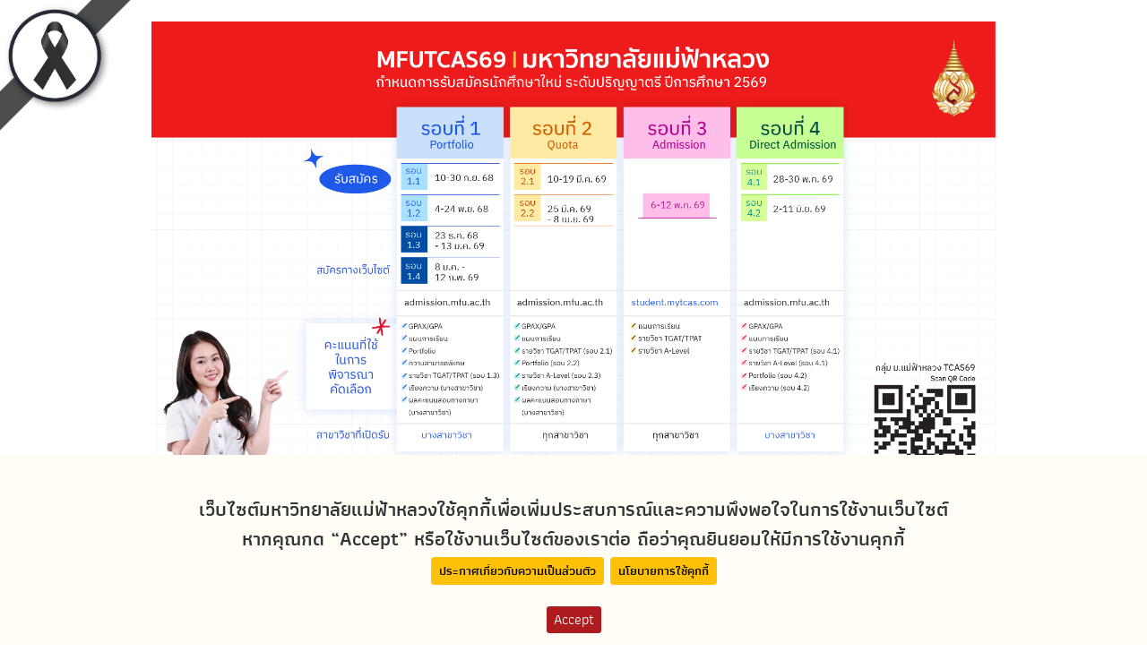

--- FILE ---
content_type: text/html; charset=utf-8
request_url: https://www.mfu.ac.th/mfu-landing-page.html
body_size: 5464
content:
<!DOCTYPE html>
<html dir="ltr" lang="th-th" class="no-js">
<head>

<meta charset="utf-8">
<!-- 
	do website by typo3inspire.com

	This website is powered by TYPO3 - inspiring people to share!
	TYPO3 is a free open source Content Management Framework initially created by Kasper Skaarhoj and licensed under GNU/GPL.
	TYPO3 is copyright 1998-2026 of Kasper Skaarhoj. Extensions are copyright of their respective owners.
	Information and contribution at https://typo3.org/
-->

<base href="/">


<meta name="generator" content="TYPO3 CMS" />
<meta name="keywords" content="MFU, มหาวิทยาลัยแม่ฟ้าหลวง, Mae Fah Luang University, มฟล." />
<meta name="description" content="มหาวิทยาลัยแม่ฟ้าหลวงยึดมั่นสืบสานพระราชปณิธานของสมเด็จพระศรีนครินทราบรมราชชนนีในการ ปลูกป่า สร้างคน โดยมุ่ง 
 สร้างคน สร้างความรู้ สร้างคุณภาพ สร้างคุณธรรม และอนุรักษ์ธรรมชาติ โดยมุ่งหวังให้มหาวิทยาลัยแห่งนี้เป็นที่พึ่งทางปัญญาของสังคม สามารถผลิตบัณฑิตที่มีคุณภาพ เพื่อเป็นกำลังสำคัญในการพัฒนาประเทศได้อย่างยั่งยืน" />
<meta name="robots" content="index,follow" />
<meta name="author" content="Mae Fah Luang University" />
<meta name="revisit-after" content="7 days" />
<meta name="og:description" content="มหาวิทยาลัยแม่ฟ้าหลวงยึดมั่นสืบสานพระราชปณิธานของสมเด็จพระศรีนครินทราบรมราชชนนีในการ ปลูกป่า สร้างคน โดยมุ่ง 
 สร้างคน สร้างความรู้ สร้างคุณภาพ สร้างคุณธรรม และอนุรักษ์ธรรมชาติ โดยมุ่งหวังให้มหาวิทยาลัยแห่งนี้เป็นที่พึ่งทางปัญญาของสังคม สามารถผลิตบัณฑิตที่มีคุณภาพ เพื่อเป็นกำลังสำคัญในการพัฒนาประเทศได้อย่างยั่งยืน" />
<meta name="og:type" content="website" />
<meta name="og:site_name" content="&amp;#124; มหาวิทยาลัยแม่ฟ้าหลวง Mae Fah Luang University" />
<meta name="og:image" content="fileadmin/MFUTemplateStandard/Assets/images/thumbnail_mfu_website-01.png" />
<meta name="og:url" content="http://10.1.200.26:80/mfu-landing-page.html" />
<meta name="twitter:card" content="summary" />
<meta name="twitter:description" content="มหาวิทยาลัยแม่ฟ้าหลวงยึดมั่นสืบสานพระราชปณิธานของสมเด็จพระศรีนครินทราบรมราชชนนีในการ ปลูกป่า สร้างคน โดยมุ่ง 
 สร้างคน สร้างความรู้ สร้างคุณภาพ สร้างคุณธรรม และอนุรักษ์ธรรมชาติ โดยมุ่งหวังให้มหาวิทยาลัยแห่งนี้เป็นที่พึ่งทางปัญญาของสังคม สามารถผลิตบัณฑิตที่มีคุณภาพ เพื่อเป็นกำลังสำคัญในการพัฒนาประเทศได้อย่างยั่งยืน" />
<meta name="twitter:image" content="{$og_image}" />
<meta name="og:title" content="Welcome to MFU" />
<meta name="twitter:title" content="Welcome to MFU" />









<title>Welcome to MFU &#124; มหาวิทยาลัยแม่ฟ้าหลวง Mae Fah Luang University </title><meta http-equiv="X-UA-Compatible" content="IE=edge" />
<meta http-equiv="Content-Type" content="text/html; charset=UTF-8" />
<meta name="viewport" content="width=device-width, initial-scale=1.0" />
<link rel="icon" type="image/x-icon" href="fileadmin/MFUTemplateStandard/Assets/favicon/favicon-32x32.png"/>
<link rel="shortcut" type="image/x-icon" href="fileadmin/MFUTemplateStandard/Assets/favicon/favicon-32x32.png"/>
<link rel="apple-touch-icon" sizes="57x57" href="fileadmin/MFUTemplateStandard/Assets/favicon/apple-icon-57x57.png">
<link rel="apple-touch-icon" sizes="60x60" href="fileadmin/MFUTemplateStandard/Assets/favicon/apple-icon-60x60.png">
<link rel="apple-touch-icon" sizes="72x72" href="fileadmin/MFUTemplateStandard/Assets/favicon/apple-icon-72x72.png">
<link rel="apple-touch-icon" sizes="76x76" href="fileadmin/MFUTemplateStandard/Assets/favicon/apple-icon-76x76.png">
<link rel="apple-touch-icon" sizes="114x114" href="fileadmin/MFUTemplateStandard/Assets/favicon/apple-icon-114x114.png">
<link rel="apple-touch-icon" sizes="120x120" href="fileadmin/MFUTemplateStandard/Assets/favicon/apple-icon-120x120.png">
<link rel="apple-touch-icon" sizes="144x144" href="fileadmin/MFUTemplateStandard/Assets/favicon/apple-icon-144x144.png">
<link rel="apple-touch-icon" sizes="152x152" href="fileadmin/MFUTemplateStandard/Assets/favicon/apple-icon-152x152.png">
<link rel="apple-touch-icon" sizes="180x180" href="fileadmin/MFUTemplateStandard/Assets/favicon/apple-icon-180x180.png">
<link rel="icon" type="image/png" sizes="192x192"  href="fileadmin/MFUTemplateStandard/Assets/favicon/android-icon-192x192.png">
<link rel="icon" type="image/png" sizes="32x32" href="fileadmin/MFUTemplateStandard/Assets/favicon/favicon-32x32.png">
<link rel="icon" type="image/png" sizes="96x96" href="fileadmin/MFUTemplateStandard/Assets/favicon/favicon-96x96.png">
<link rel="icon" type="image/png" sizes="16x16" href="fileadmin/MFUTemplateStandard/Assets/favicon/favicon-16x16.png">
<link rel="manifest" href="fileadmin/MFUTemplateStandard/Assets/favicon/manifest.json">
<meta name="msapplication-TileColor" content="#ffffff">
<meta name="msapplication-TileImage" content="fileadmin/MFUTemplateStandard/Assets/favicon/ms-icon-144x144.png">
<meta name="theme-color" content="#ffffff"><link rel="stylesheet" type="text/css" href="fileadmin/MFUTemplateStandard/Compatible/Fonts/Prompt/fonts-prompt.css" media="all">
<link rel="stylesheet" type="text/css" href="fileadmin/MFUTemplateStandard/Compatible/Fonts/Pridi/fonts-pridi.css" media="all">
<link rel="stylesheet" type="text/css" href="fileadmin/MFUTemplateStandard/Compatible/Fonts/Athiti/fonts-athiti.css" media="all">
<link rel="stylesheet" type="text/css" href="fileadmin/MFUTemplateStandard/Compatible/Fonts/Maitree/fonts-maitree.css" media="all">
<link rel="stylesheet" type="text/css" href="fileadmin/MFUTemplateStandard/Compatible/Fonts/Kanit/fonts-kanit.css" media="all">
<link rel="stylesheet" type="text/css" href="fileadmin/MFUTemplateStandard/Compatible/Vendor/fontawesome651/css/all.min.css" media="all">
<link rel="stylesheet" type="text/css" href="fileadmin/MFUTemplateStandard/Assets/libs/css/bootstrap.min.css" media="all">
<link rel="stylesheet" type="text/css" href="fileadmin/MFUTemplateStandard/Assets/libs/slick-accessible/slick.min.css" media="all">
<link rel="stylesheet" type="text/css" href="fileadmin/MFUTemplateStandard/Assets/css/theme.css" media="all">
<link rel="stylesheet" type="text/css" href="fileadmin/MFUTemplateStandard/Assets/css/v11-custom.css" media="all"><link rel="stylesheet" type="text/css" href="fileadmin/MFUTemplateStandard/Assets/css/microsite/style.css" media="all"><meta property="og:image" content="https://mfu.ac.th/fileadmin/MFUTemplateStandard/Assets/images/logo/THE_world_university_rankings_2025-1140x400-02.png" />
<meta property="og:image:width" content="1200" />
<meta property="og:image:height" content="630" />
<meta property="og:image:type" content="image/jpeg" /><meta name="google-site-verification" content="VNNw3TDaIESBzo1szCfnP2tJZw5pzUS1kNjQbSHQ1jY" />
</head>
<body id="pageid-505" class="page-news-template">
<div class="overlay-load"></div>
<div class="container-fluid">
	<div class="row">
		<div class="col-12">
				
    

            <div id="c36116" class="frame frame-default frame-type-html frame-layout-0">
                
                
                    



                
                
                

    <div class="row">
<div class="col-md-12 col-lg-12 d-sm-none d-md-block d-lg-block d-xs-none d-none">
<br><center>
<a href="https://admission.mfu.ac.th/bachelor-degree/bachelor-home.html" target="_blank" title="The Information for New Students 2025">
<img src="https://mfu.ac.th/fileadmin/landing/tcas69/MFUTCAS69-calendar681203-01.png" width="75%" style="box-shadow: rgba(0, 0, 0, 0.45) 0px 25px 20px -20px;" alt="ปฏิทินการรับนักศึกษาใหม่ ปีการศึกษา 2569 ระดับปริญญาตรี" title="ปฏิทินการรับนักศึกษาใหม่ ปีการศึกษา 2569 ระดับปริญญาตรี">
</a>
</center>

<br><br>
</div><!-- col-md-12 -->
</div><!--row-->
              
<div class="row">
<div class="col d-lg-none d-md-none">
<div style="text-align:center">
<a href="https://admission.mfu.ac.th/bachelor-degree/bachelor-home.html" target="_blank" title="The Information for New Students 2025">
<img src="https://mfu.ac.th/fileadmin/landing/tcas69/MFUTCAS69-calendar681203-02.png" width="100%" style="box-shadow: rgba(0, 0, 0, 0.45) 0px 25px 20px -20px;" alt="ปฏิทินการรับนักศึกษาใหม่ ปีการศึกษา 2569 ระดับปริญญาตรี" title="ปฏิทินการรับนักศึกษาใหม่ ปีการศึกษา 2569 ระดับปริญญาตรี">
</a>
<p> </p>
</div>

</div>
</div>


                
                    



                
                
                    



                
            </div>

        


    

            <div id="c41745" class="frame frame-default frame-type-ce_columns3 frame-layout-0">
                
                
                    



                
                
                    

    



                
                
    




<div class="row">
    









<div class="ce-col col-md-2 col-12">
    
        
    

            <div id="c41746" class="frame frame-default frame-type-text frame-layout-0">
                
                
                    



                
                
                    

    



                
                

    


                
                    



                
                
                    



                
            </div>

        


    
</div>


    
    
    
</div>



                
                    



                
                
                    



                
            </div>

        


    

            <div id="c43127" class="frame frame-default frame-type-ce_container frame-layout-0">
                
                
                    



                
                
                    

    



                
                
    
            
    
    
    <div class="ce-container container" >
        
            
    

            <div id="c42229" class="frame frame-21 frame-type-menu_subpages frame-layout-0 frame-space-after-extra-large">
                
                
                    



                
                
                    



                
                

    
        <ul>
            
                <li>
                    <a href="https://mfu.ac.th/home.html" target="_self" title="เข้าสู่เว็บไซต์ (TH)">
                        <span>เข้าสู่เว็บไซต์ (TH)</span>
                    </a>
                </li>
            
                <li>
                    <a href="https://en.mfu.ac.th/" target="_blank" title="Enter Site (EN)">
                        <span>Enter Site (EN)</span>
                    </a>
                </li>
            
                <li>
                    <a href="https://mfu-thailand.cn/" target="_blank" title="官网">
                        <span>官网</span>
                    </a>
                </li>
            
                <li>
                    <a href="https://programme.mfu.ac.th/" target="_blank" title="หลักสูตรที่เปิดสอน">
                        <span>หลักสูตรที่เปิดสอน</span>
                    </a>
                </li>
            
                <li>
                    <a href="https://admission.mfu.ac.th/" target="_blank" title="ผู้สนใจเข้าศึกษา">
                        <span>ผู้สนใจเข้าศึกษา</span>
                    </a>
                </li>
            
                <li>
                    <a href="https://admission.mfu.ac.th/bachelor-degree/bachelor-home.html" target="_blank" title="TCAS69">
                        <span>TCAS69</span>
                    </a>
                </li>
            
                <li>
                    <a href="https://ccr.mfu.ac.th/#/index" target="_blank" title="ระบบลงทะเบียนบัณฑิต">
                        <span>ระบบลงทะเบียนบัณฑิต</span>
                    </a>
                </li>
            
        </ul>
    


                
                    



                
                
                    



                
            </div>

        


        
    </div>

        

                
                    



                
                
                    



                
            </div>

        


    

            <div id="c23393" class="frame frame-default frame-type-html frame-layout-0">
                
                
                    



                
                
                

    <p> </p>


                
                    



                
                
                    



                
            </div>

        


    

            <div id="c36160" class="frame frame-default frame-type-html frame-layout-0">
                
                
                    



                
                
                

    <style>

/* CSS */
.button-entersite {
    width: 100%;
    font-family: "athiti", sans-serif;
    font-size:1.2rem;
    background-color: #CF2D1E;
    border: 0;
    border-radius: 56px;
    color: #fff;
    cursor: pointer;
    display: inline-block;
    outline: 0;
    padding: 16px 21px;
    position: relative;
    text-align: center;
    text-decoration: none;
    transition: all .3s;
    user-select: none;
    -webkit-user-select: none;
    touch-action: manipulation;
}

.button-entersite:before {
    background-color: initial;
    background-image: linear-gradient(#fff 0, rgba(255, 255, 255, 0) 100%);
    border-radius: 125px;
    content: "";
    height: 50%;
    left: 0%;
    opacity: .5;
    position: absolute;
    top: 0;
    transition: all .3s;
    width: 100%;
}

.button-entersite:hover {
  box-shadow: rgba(255, 255, 255, .2) 0 3px 15px inset, rgba(0, 0, 0, .1) 0 3px 5px, rgba(0, 0, 0, .1) 0 10px 13px;
  transform: scale(1.05);
}

@media (min-width: 768px) {
  .button-entersite{
    padding: 16px 48px;
  }
}
@media (max-width: 768px) {
  .button-entersite{
    font-size:1rem;
  }
}
</style>


                
                    



                
                
                    



                
            </div>

        

 
		</div> 
	</div> 
</div>
<script src="fileadmin/MFUTemplateStandard/Assets/libs/js/jquery-3.7.1.min.js"></script>
<script src="fileadmin/MFUTemplateStandard/Assets/libs/js/bootstrap.min.js"></script>
<script src="fileadmin/MFUTemplateStandard/Assets/libs/js/bs5-lightbox.min.js"></script>
<script src="fileadmin/MFUTemplateStandard/Assets/libs/js/w3.js"></script>
<script>w3.includeHTML();</script>
<script src="fileadmin/MFUTemplateStandard/Assets/libs/js/script.min.js"></script>
<script src="fileadmin/MFUTemplateStandard/Assets/libs/slick-accessible/slick.min.js"></script>
<script src="fileadmin/MFUTemplateStandard/Assets/js/main.js"></script>
<script src="typo3conf/ext/df_tabs/Resources/Public/Scripts/jquery.tabs.js" type="text/javascript"></script><script src="fileadmin/vendor/cookies/libs/jquery.cookie-consent.min.js"></script>
<script>
$.cookieConsent({
	testing: false,
	consentTime: 30,
	message: '<p>&nbsp;</p><h4 style="line-height:1.5;">เว็บไซต์มหาวิทยาลัยแม่ฟ้าหลวงใช้คุกกี้เพื่อเพิ่มประสบการณ์และความพึงพอใจในการใช้งานเว็บไซต์<br/>หากคุณกด “Accept” หรือใช้งานเว็บไซต์ของเราต่อ ถือว่าคุณยินยอมให้มีการใช้งานคุกกี้<br/><a href="https://pdpa.mfu.ac.th/pdpa-6250.html" target="_blank" class="btn btn-warning btn-sm">ประกาศเกี่ยวกับความเป็นส่วนตัว</a>&nbsp;<a href="https://pdpa.mfu.ac.th/papa-6240/pdpa-6251.html" target="_blank" class="btn btn-warning btn-sm">นโยบายการใช้คุกกี้</a></p>',
	style: "color: rgb(51, 51, 51);text-align: center;position: fixed;width: 100%;background-color: #FFFDF6;bottom: 0px;padding: 5px 0px;z-index: 9999;"
});
</script><!-- Matomo -->
<script>
  var _paq = window._paq = window._paq || [];
  /* tracker methods like "setCustomDimension" should be called before "trackPageView" */
  _paq.push(['trackPageView']);
  _paq.push(['enableLinkTracking']);
  (function() {
    var u="//matomo.mfu.ac.th/";
    _paq.push(['setTrackerUrl', u+'matomo.php']);
    _paq.push(['setSiteId', '1']);
    var d=document, g=d.createElement('script'), s=d.getElementsByTagName('script')[0];
    g.async=true; g.src=u+'matomo.js'; s.parentNode.insertBefore(g,s);
  })();
</script>
<!-- End Matomo Code --><script>
function filterAllLists(searchInput) {
    const filter = searchInput.value.toLowerCase();
    const allLists = document.querySelectorAll('.manual-list-group');
    allLists.forEach(list => {
        const items = list.querySelectorAll(':scope > li');        
        items.forEach(item => {
            const text = item.textContent || item.innerText;
            if (text.toLowerCase().indexOf(filter) > -1) {
                item.style.display = ""; 
            } else {
                item.style.display = "none";
            }
        });
    });
}
</script><script>
function copyText(text, btn) {
    navigator.clipboard.writeText(text).then(() => {
        btn.classList.add('copied');
        
        const icon = btn.querySelector('i');
        icon.className = 'fas fa-check';
        
        setTimeout(() => {
            btn.classList.remove('copied');
            icon.className = 'far fa-copy';
        }, 1500);
    });
}
</script>



<script>
  document.querySelectorAll('iframe.responsive-iframe-video').forEach(function(iframe) {
    iframe.setAttribute("sandbox", "allow-scripts allow-same-origin");
  });
</script><div class="ribbon position-fixed">
<img src="fileadmin/media/about_mfu/black_ribbon.png" class="w-100" alt="มหาวิทยาลัยแม่ฟ้าหลวงน้อมรำลึกในพระมหากรุณาธิคุณ สมเด็จพระนางเจ้าสิริกิติ์ พระบรมราชินีนาถ พระบรมราชชนนีพันปีหลวง">
</div>
</body>
</html>

--- FILE ---
content_type: text/css
request_url: https://www.mfu.ac.th/fileadmin/MFUTemplateStandard/Assets/css/v11-custom.css
body_size: 27788
content:
/*
 * Researcher Table Styles
 * -------------------------------------------
 */
.table.tx_researcher {
    border-bottom: 1px solid #ddd;
}
.tx_researcher tbody tr:hover {
    background-color: #eee;
}
.tx_researcher strong {
    color: #8c1515;
    font-weight: normal;
}
.tx_researcher a:hover {
    cursor: pointer;
}

/*
 * Standard Pagination Widget (f3-widget-paginator) Styles
 * -------------------------------------------
 */
.f3-widget-paginator {
    display: inline-block;
    padding-left: 0;
    margin: 10px 0;
    border-radius: 4px;
    float: right;
}
.f3-widget-paginator>li {
    display: inline;
}
.f3-widget-paginator>li>a, .f3-widget-paginator>li.current {
    position: relative;
    float: left;
    padding: 6px 12px;
    margin-left: -1px;
    line-height: 1.42857143;
    color: #8c1515;
    text-decoration: none;
    background-color: #fff;
    border: 1px solid #ddd;
}
.back-to-list a {
    border: 1px solid #ddd;
    padding: 5px 20px;
}
.f3-widget-paginator>li.current {
    font-weight: bold;
}
/* Custom pagination override to disable float and fix alignment/style */
.f3-widget-paginator {float:none;margin-bottom:30px;}
.f3-widget-paginator>li.current {padding: 0;border: 0;}
.f3-widget-paginator>li.current a {background:#8c1515;color:#fff;}

/*
 * Image and Content Element (CE) Styles
 * -------------------------------------------
 */
.frame-layout-1 img.image-embed-item {width:100% !important;height:auto !important;}
.frame-layout-2 img.image-embed-item {width:auto !important;height:auto !important;}
.ce-headline-center {text-align:center;}

.img-shadow{box-shadow: rgba(50, 50, 93, 0.25) 0px 30px 60px -12px, rgba(0, 0, 0, 0.3) 0px 18px 36px -18px;}

/* Frame spacing utility classes (before content) */
.frame-space-before-extra-small{margin-top:5px;}
.frame-space-before-small{margin-top:15px;}
.frame-space-before-medium{margin-top:30px;}
.frame-space-before-large{margin-top:45px;}
.frame-space-before-extra-large{margin-top:60px;}

/* Frame spacing utility classes (after content) */
.frame-space-after-extra-small{margin-bottom:5px;}
.frame-space-after-small{margin-bottom:15px;}
.frame-space-after-medium{margin-bottom:30px;}
.frame-space-after-large{margin-bottom:45px;}
.frame-space-after-extra-large{margin-bottom:60px;}

.ce-textpic .ce-gallery img, .ce-image .ce-gallery img {width:auto;height:auto;overflow:hidden;max-width: 100%;margin-bottom: 8px;}
.ce-center {text-align:center}
.ce-border img {border: 10px solid #FFFFFF;box-shadow: rgba(0, 0, 0, 0.15) 2.4px 2.4px 3.2px;}

/* Image gallery alignment */
.ce-left .ce-gallery {margin: 0 15px 0 0;}
.ce-right .ce-gallery {margin: 0 15px 0 15px;}

/* BxSlider Controls and Pager Styles */
.bx-controls.bx-has-pager {margin:15px 0;}
.bx-controls.bx-has-pager .bx-pager {display: flex;width: 100%;flex-wrap: wrap;justify-content: flex-end;column-gap: 5px;row-gap: 10px;}
.bx-controls.bx-has-pager .bx-pager div {margin: 0;}
.bx-controls.bx-has-pager .bx-pager div a { display: table-cell; width: 15px; height: 15px; border: 1px solid #E10600; background: #fff; color: #fff; border-radius: 50%; text-align: center; vertical-align: middle; font-size:0;}
.bx-controls.bx-has-pager .bx-pager div a.active {background: #E10600;}

/*
 * News Single View & Mobile Menu Styles
 * -------------------------------------------
 */
.news.news-single h1 {font-size: 200%;font-weight: bold;}
.news.news-single .news-text-wrap {font-weight: 300;font-size:90%;}
.shortcutmenu-mobile .action-size-list {padding:0 0 15px 25px;}
.shortcutmenu-mobile .action-size-list div{justify-content: flex-start;}
.navbar-header .shortcutmenu ul.table {margin: 0 0 10px 0;}
.navbar-header .shortcutmenu {position: relative !important; top: 0 !important; right: 0; }
.shortcutmenu a {padding: 0 0 0 8px;}
.navbar-default .navbar-toggle {margin:10px;}

/* Two-column list layout */
ul.list-two-column{ column-count: 2; list-style-type: none;margin:0; padding:0;}
ul.list-two-column li{border-bottom:1px solid #eeeeee;padding:5px 0px;}

/*---Update after 23 November 2023, please add below this section only---*/
strong,b {font-family:inherit!important;color: inherit !important;font-weight: bold;}
/* Header Menu Fixes for submenu links */
header .header-menu-bar .menu-list > li.has-submenu > a.disabled {cursor:pointer;}
header .header-menu-bar .menu-list > li.has-submenu > a { padding-right: 2rem; }
header .header-menu-bar .menu-list > li.has-submenu > a:after { right: 1rem;}

/* SDG (Sustainable Development Goals) Icon Display */
.sdg-type{display:flex}
.sdg-type .sdg-item-headline{width:3rem}
.sdg-type a {color:#fff;}
.sdg-type a:hover {color:#eee;}
.sdg-type .sdg-item a{color:#FFFFFF;}
.sdg-type .sdg-item a:hover{color:#FFE100;}

/* Hover effects */
.shortcut-banner img:hover{filter:grayscale(0%);filter:gray;-webkit-filter:grayscale(0%);filter:none;transition:1s ease;-webkit-transform:scale(1.2);-ms-transform:scale(1.2);transform:scale(1.05);box-shadow:rgba(17,12,46,0.15) 0 48px 100px 0}
.news-list-view img:hover{filter:grayscale(100%);-webkit-filter:grayscale(0%);-webkit-transition:all 1s ease;box-shadow:rgba(50,50,93,0.25) 0 50px 100px -20px,rgba(0,0,0,0.3) 0 30px 60px -30px}
.news-list-date{color: #646469; font-size: 90%; font-family: 'athitisemibold', sans-serif;}

/* Blog Shortcut Menu */
.blog-shortcutmenu ul{margin:0;padding:0;list-style:none;display:flex;justify-content:space-between;align-items:stretch;gap:15px}
.blog-shortcutmenu ul li{margin:0;padding:30px 0;flex-basis:100%;border-radius:10px;background:#F2EBDA;color:#544216;text-align:center;text-transform:uppercase;-webkit-transition:all .3s;-moz-transition:all .3s;transition:all .3s}
.blog-shortcutmenu a{margin:auto;color:#544216;font-size:1.25rem;font-weight:700}
.blog-shortcutmenu ul li:hover{color:#fff;background:#8c1515;cursor:pointer}
.blog-shortcutmenu ul li:hover a{color:#fff;text-decoration:none}
.side-menu ul li.active a {color:#cf2d1e;}

/* Fix for .card-img-top to maintain 16:9 aspect ratio on all screen sizes */
.card-img-top,
.card-img-3col {
    width: 100%;
    /* Set height based on 16:9 aspect ratio to scale with width */
    height: auto;
    aspect-ratio: 16 / 9;
    object-fit: cover; /* Ensures the image fills the area without distortion */
    object-position: top;
}

/* Slick Slider Dot Styles */
.slick-autoplay-toggle-button {display:none;}
.slick-slider .slick-dots li button {width: 1.5rem;height: 1.5rem;}

/* Header Search Button Icon Size/Position */
header .header-primary .head-search-form form button{font-size: 2rem;top: -0.3rem;}

/*
 * Responsive and Header Styles
 * -------------------------------------------
 */
@media (min-width: 320px) {
    header .xs-head-logo img {
        width: 100%;
        max-width: 30rem;
    }
    header.header{
        box-shadow: rgba(0, 0, 0, 0.1) 0px 10px 15px -3px, rgba(0, 0, 0, 0.05) 0px 4px 6px -2px;
    }
}
@media (min-width: 992px) {
    /* News Tabs on Desktop */
	.news-nav-tabs.df-tab nav {border-bottom:1px solid #efefef;}
	.news-nav-tabs.df-tab .nav-tabs .nav-link {border-radius: 15px 15px 0 0;}
	.news-nav-tabs.df-tab .nav-tabs .nav-link:hover {background-color:#cf2d1e;color:#fff;}
	.news-nav-tabs.df-tab .nav-tabs .nav-link.active {font-weight:bold;}
}

/* News Tags List */
ul.news-tags, ul.news-tags li { list-style:none;padding:0;margin:0; }
ul.news-tags { display:flex; flex-wrap:wrap; justify-content: flex-start;gap:5px; }
ul.news-tags li{ padding: 5px; border: 1px solid #efefef; border-radius: 5px;}

/* Blog Main Content Link Styles */
.blog-maincontent a {color:#333333;}
.blog-maincontent a:hover {color:#cf2d1e;}
.blog-maincontent .view-all {display: block;text-align: right;}
.blog-maincontent .view-all a{background-color: #cf2d1e;border-color: #cf2d1e;color: #fff;padding: 5px 15px;border-radius: 0.25rem;}
.blog-maincontent .view-all a:hover {color:#eee;}
.blog-maincontent .frame-default {font-family: 'Pridi', sans-serif;}

/* Image Hover Effect (Scale and Shadow) */
.hover-image img{filter:grayscale(100%);-webkit-filter:grayscale(0%);-webkit-transition:all 1s ease;box-shadow:rgba(50,50,93,0.25) 0 50px 100px -20px,rgba(0,0,0,0.3) 0 30px 60px -30px}
.hover-image img:hover{filter:grayscale(0%);filter:gray;-webkit-filter:grayscale(0%);filter:none;transition:1s ease;-webkit-transform:scale(1.2);-ms-transform:scale(1.2);transform:scale(1.05);box-shadow:rgba(17,12,46,0.15) 0 48px 100px 0}

/*
 * Service Box Component (Updated 2025.03.07)
 * -------------------------------------------
 */
.service-box {
  font-family: "athitisemibold", sans-serif;
font-weight: normal;
  width: 100%;
  margin: 30px 0;
}
.service-box ul {
  display: grid;
  grid-template-columns: repeat(4, 1fr) !important;
  gap: 15px;
  padding: 0;
  list-style: none;
  margin: 0;
}
.service-box ul li {
  border-radius: 20px;
}
.service-box ul li a {
  display: block;
  padding: 30px;
  font-size: 1.1rem;
  font-weight: 500;
  text-align: center;
  color: #544216;
  background-color: #F2EBDA;
  border-radius: 20px;
  transition: all 0.3s ease-in-out;
  box-shadow: 0px 4px 10px rgba(0, 0, 0, 0.1);
}
.service-box ul li a:hover {
  background: #8c1515;
  color: #fff;
  transform: translateY(-5px);
  box-shadow: 0px 8px 20px rgba(0, 0, 0, 0.2);
}

/* Service Box 2 (Usually used for main program/course pages) */
.frame-22 {
    font-family: "athitisemibold", sans-serif;
    width: 100%;
    margin: 30px 0;
    transition-duration: 0.4s;
    cursor: pointer;
}

.frame-22 ul {
    display: grid;
    grid-template-columns: repeat(4, 1fr) !important;
    gap: 15px;
    padding: 0;
    list-style: none;
    margin: 0;
}

.frame-22 ul li {
    border-radius: 20px;
}

.frame-22 ul li a {
    display: block;
    padding: 20px;
    font-size: 1.2rem;
    text-align: center;
    color: #FFFFFF;
    background-image: linear-gradient(25deg, #310024, #69002b, #a40132, #e30637);
    border-radius: 30px;
    box-shadow: rgba(0, 0, 0, 0.17) 0px -23px 25px 0px inset, rgba(0, 0, 0, 0.15) 0px -36px 30px 0px inset, rgba(0, 0, 0, 0.1) 0px -79px 40px 0px inset, rgba(0, 0, 0, 0.06) 0px 2px 1px, rgba(0, 0, 0, 0.09) 0px 4px 2px, rgba(0, 0, 0, 0.09) 0px 8px 4px, rgba(0, 0, 0, 0.09) 0px 16px 8px, rgba(0, 0, 0, 0.09) 0px 32px 16px;
}

.frame-22 ul li a:hover {
    background-image: linear-gradient(25deg, #310024, #69002b, #a40132, #e30637);
    color: #fff;
    transform: translateY(-5px);
    box-shadow: rgba(0, 0, 0, 0.17) 0px -23px 25px 0px inset, rgba(0, 0, 0, 0.15) 0px -36px 30px 0px inset, rgba(0, 0, 0, 0.1) 0px -79px 40px 0px inset, rgba(0, 0, 0, 0.06) 0px 2px 1px, rgba(0, 0, 0, 0.09) 0px 4px 2px, rgba(0, 0, 0, 0.09) 0px 8px 4px, rgba(0, 0, 0, 0.09) 0px 16px 8px, rgba(0, 0, 0, 0.09) 0px 32px 16px;
}

/*
 * Responsive Grid Layout for Service Boxes
 * -------------------------------------------
 */
@media (min-width: 992px) {
    /* Desktop: 4 columns */
	.service-box ul {
		grid-template-columns: repeat(4, 1fr) !important;
	}
}
@media (max-width: 991px) and (min-width: 576px) {
    /* Tablet: 2 columns */
	.service-box ul ,.frame-22 ul{
		grid-template-columns: repeat(2, 1fr) !important;
	}
}
@media (max-width: 575px) {
    /* Mobile: 1 column */
	.service-box ul, .frame-22 ul{
		grid-template-columns: 1fr !important;
	}
    header .xs-head-logo img {
		width: 100%;
		max-width: 19rem;
	}
}

/*
 * Various Frame/Component Styles
 * -------------------------------------------
 */
.auto-height figure,.frame-17 figure, .frame-17 .card-img-3col, .frame-17 .card-img-4col{aspect-ratio: auto;}
.side-link{position:relative}
.side-link .toggle{font-size:20px;position:absolute;right:15px;top:-2px;z-index:1;cursor:pointer}
.side-link .toggle:hover{color:#fff}
.frame-12 ul,.frame-13 ul{list-style:none;margin:0;padding:0}
.frame-12 li a{border:1px solid #544216;padding:5px 15px;background-color:#fff;color:#544216;margin-bottom:3px;display:block;border-radius:5px;-webkit-transition:all .3s;-moz-transition:all .3s;transition:all .3s}
.frame-12 li a:hover{background-color:#544216;color:#fff;text-decoration:none}
.frame-13 li a{font-size:20px;padding:5px 15px;background-color:#8c1515;color:#fff;margin-bottom:3px;display:block;border-radius:5px;-webkit-transition:all .3s;-moz-transition:all .3s;transition:all .3s}
.frame-13 li a:hover{background-color:#a07617;color:#fff;text-decoration:none;padding:5px 30px}
.frame-14 h2{font-size:36px;color:#333;border-bottom:10px solid #E10600;padding-bottom:10px;margin-bottom:20px}
.PageTitle{margin-bottom:30px;}
.frame-15 h2{font-size: 320%;font-weight:300;color:#1f1f27;}

/* Accordion Styles */
.accordion-button.collapsed,
.accordion-button:not(.collapsed) {color: #fff;background-color: #252a33;font-size: 80%;}
.accordion-button.collapsed::after {background-image:url("data:image/svg+xml,%3csvg xmlns='http://www.w3.org/2000/svg' viewBox='0 0 16 16' fill='%23ffffff'%3e%3cpath fill-rule='evenodd' d='M1.646 4.646a.5.5 0 0 1 .708 0L8 10.293l5.646-5.647a.5.5 0 0 1 .708.708l-6 6a.5.5 0 0 1-.708 0l-6-6a.5.5 0 0 1 0-.708z'/%3e%3c/svg%3e");}
.accordion-button:not(.collapsed)::after {background-image: url("data:image/svg+xml,%3csvg xmlns='http://www.w3.org/2000/svg' viewBox='0 0 16 16' fill='%23ffffff'%3e%3cpath fill-rule='evenodd' d='M1.646 4.646a.5.5 0 0 1 .708 0L8 10.293l5.646-5.647a.5.5 0 0 1 .708.708l-6 6a.5.5 0 0 1-.708 0l-6-6a.5.5 0 0 1 0-.708z'/%3e%3c/svg%3e");}


/*---- DARK THEME Overrides ----*/
.dark-theme .blog-shortcutmenu a,
.dark-theme .blog-shortcutmenu ul li:hover a {color:#555;}
.dark-theme .blog-shortcutmenu ul li:hover {background: #eee;}
.dark-theme .frame-14 h2 {border-bottom: 10px solid #eee;}
.dark-theme .view-all a,
.dark-theme .btn-primary,.dark-theme .btn-primary:hover,
.dark-theme footer .menu-box-list li a,
.dark-theme footer .social-media-list ul li a,
.dark-theme header .header-menu-bar,
.dark-theme header .header-primary .action-menu-list .action-menu-item a.active,
.dark-theme header .header-primary .action-menu-list .action-menu-item a:hover,
.dark-theme header .header-primary .action-menu-list .action-menu-item a.primary-link {background:transparent;background-color:#333;}
.dark-theme .title-red-line { border-bottom: solid 0.625rem #fff; }
body.dark-theme .service-box ul li a, body.dark-theme .box-link li a, body.dark-theme .footer{ background:#333333; }
body.dark-theme .side-menu ul li a:hover{background:#333333;}
body.dark-theme .menu-list > li a{color:#ffffff;}

/* Modernized Box Link */
.box-link ul {
    list-style-type: none;
    margin: 0;
    padding: 0;
    width: 100%;
    text-align: center;
}

.box-link li {
    width: 100%;
    margin-bottom: 10px;
	font-family: "athitimedium", sans-serif;
}

.box-link li a {
    display: block;
    width: 100%;
    padding: 12px 16px;
    text-decoration: none;
    color: #ffffff;
    background: #b58f64;
    border-radius: 10px;
    transition: background 0.3s, transform 0.2s, box-shadow 0.3s;
    box-shadow: rgba(0, 0, 0, 0.1) 0px 5px 10px;
    text-align: center;
}

.box-link li a:hover {
    background-color: #ae1b1f;
    color: white;
    transform: translateY(-2px);
    box-shadow: rgba(0, 0, 0, 0.2) 0px 8px 15px;
}

/*
 * Newsletter/Issue Component (tx-mfunewsletter, tx-mfuissue)
 * -------------------------------------------
 */
.tx-mfunewsletter article , .tx-mfuissue article{
    min-height: 380px;
}
.tx-mfunewsletter figure , .tx-mfuissue figure{
    clear: both;
}
.tx-mfunewsletter figure figcaption , .tx-mfuissue figure figcaption{
    background: #C6A969;
    padding: 10px 5px;
    display: block;
    color: #fff;
}
.tx-mfunewsletter h1 , .tx-mfuissue h1{
    color: #fff;
    display: block;
    text-decoration: none;
    border: none;
    padding: 0;
    margin: 0;
    font-size: 120%;
    line-height: 20px;
}
.tx-mfunewsletter p , .tx-mfuissue p{
    margin: 0;
    font-size: 75%;
    font-family: 'athitimedium', sans-serif;
}
.tx-mfunewsletter img, .tx-mfuissue img{
    border-top: 5px solid #C6A969;
}
.tx-mfunewsletter a:hover figure figcaption , .tx-mfuissue a:hover figure figcaption{
    background: #CF2D1E
}
.tx-mfunewsletter a:hover img , .tx-mfuissue a:hover img{
    border-top: 5px solid #CF2D1E;
}
.tx-mfunewsletter a, .tx-mfunewsletter a:hover h1, .tx-mfunewsletter a:hover p , .tx-mfuissue a, .tx-mfuissue a:hover h1, .tx-mfuissue a:hover p{
    display: block;
    text-decoration: none;
    color: #fff;
}
.tx-mfunewsletter a , .tx-mfuissue a{
    margin-bottom: 30px;
}
.tx-mfunewsletter .issue-pdf , .tx-mfuissue .issue-pdf{
    display: block;
    text-align: center;
    padding: 5px 20px;
    background: #555;
    color: #fff;
}
.tx-mfunewsletter .issue-pdf a , .tx-mfuissue .issue-pdf a{
    margin: 0 !important;
    padding: 0 !important;
}
.tx-mfunewsletter.ebook figure figcaption , .tx-mfuissue.ebook figure figcaption{
    background: #eee;
    color: #333;
}
.tx-mfunewsletter.ebook img, .tx-mfunewsletter.ebook a:hover img , .tx-mfuissue.ebook img, .tx-mfuissue.ebook a:hover img{
    border-top: 0;
    padding: 10px;
}
.tx-mfunewsletter.ebook h1, .tx-mfunewsletter.ebook p, .tx-mfunewsletter.ebook a, .tx-mfunewsletter.ebook a:hover p , .tx-mfuissue.ebook h1, .tx-mfuissue.ebook p, .tx-mfuissue ebook a, .tx-mfuissue.ebook a:hover p{
    color: #333;
    text-decoration: none;
    text-align: center;
}
.tx-mfunewsletter.ebook p , .tx-mfuissue.ebook p{
    margin: 0 0 10px 0;
    font-size: 100%;
    font-family: 'athitimedium', serif;
}

/*
 * Language Menu (tx-srlanguagemenu-links)
 * -------------------------------------------
 */
.tx-srlanguagemenu-links {
    display: flex;
    display: -webkit-flex;
    justify-content: flex-end;
    -webkit-justify-content: flex-end;
    column-gap:5px;
}
.tx-srlanguagemenu-links div a {
    display: flex;
    display: -webkit-flex;
    justify-content: center;
    -webkit-justify-content: center;
    align-items: center;
    -webkit-align-items: center;
    width: 1.875rem;
    height: 1.875rem;
    border-radius: 50%;
    border: 0.0625rem solid #cf2d1e;
    padding: 5px 10px;
    background: #efefef;
}
.tx-srlanguagemenu-links div.CUR a {
    background: #333;
    color:#efefef;
}

/* Custom Pagination Arrows */
.custom-pagination .arrow{
    display:flex;
    display: -webkit-flex;
    justify-content: end;
    -webkit-justify-content: end;
    gap: 15px;
    color:#555;
}
.custom-pagination .arrow a {background: #333333;color: #FFFFFF;}
.custom-pagination .arrow a:hover {background:#cf2d1e;}

/* Responsive Video Container (16:9 Aspect Ratio) */
.container-video {
    position: relative;
    width: 100%;
    overflow: hidden;
    padding-top: 56.25%; /* 16:9 Aspect Ratio */
}

.responsive-iframe-video {
    position: absolute;
    top: 0;
    left: 0;
    bottom: 0;
    right: 0;
    width: 100%;
    height: 100%;
    border: none;
}

/* News List Link Styles */
.link-news{
    font-family: "athitimedium", sans-serif;
    font-size: 1.07em;
    color:black;
}
.link-news a:hover{
    color:red;
}

/* Academic Year Filter/Links */
.academicyear {display:flex;gap: 10px;margin-bottom: 15px;}
.academicyear a {padding: 7px 10px; border:1px solid #efefef; background-color: #cf2d1e; color:#fff;}
.academicyear a:hover { background-color: #efefef; color:#cf2d1e;}

/* Fixed Facebook Messenger Link */
.fb-messenger-link {position:fixed; top:90%; right:15px; z-index:10; font-size:150%; }

/* Red Headline Border */
.border-headline {
    padding-right: 10%;
    min-width: 70%;
    display: table;
    margin-bottom: 15px;
    border-bottom: 2px solid #8c1515;
    padding-bottom: 5px;
}
/* Firefox Fix for Border-Headline */
@-moz-document url-prefix() {
    .border-headline {
      height:1px;
    }
}

/* Mobile Text Alignment */
@media (max-device-width: 600px) {
    .mobile-text {
      text-align: center;
    }
}

/* Document List Last Update (tx_mfudocu) */
.tx_mfudocu .mfudocu-last-update {
    font-size:80%;
    color:#B7B7B7;
    font-style: italic;
}

.news .accordion-button{
    padding:3%;
    font-size:1rem;
}

/* Image Hover Effects */
.hover-image img , .frame-18 img{
    -webkit-transition: all 0.3s;
    -moz-transition: all 0.3s;
    transition: all 0.3s;
}
.hover-image img:hover , .frame-18 img:hover {
    transition: 1s ease;
    -webkit-transform: scale(1.2);
    -ms-transform: scale(1.2);
    transform: scale(1.05);
    box-shadow: rgba(17, 12, 46, 0.15) 0px 48px 100px 0px;
}

/* Column Shadow Effect */
.column-shadow01 div{
    box-shadow: rgba(0, 0, 0, 0.1) 0px 20px 25px -5px, rgba(0, 0, 0, 0.04) 0px 10px 10px -5px;
}

/* Social Box List */
.social-box ul{
    font-family: "athitimedium", sans-serif;
    list-style-type: none;
    margin: 0;
    padding: 0;
    overflow: hidden;
}
.social-box ul li{
    font-size:1rem;
}
.social-box ul li a{
    float:left;
    background-color: #EEEEEE;
    margin:5px;
    padding:5px 10px;
    border-radius: 10px;
}
.social-box ul li a:hover{
    background-color: #B58F64;
    color:#FFFFFF;
}

/*
 * Custom Tab/Navigation Styles (nav-tabs)
 * -------------------------------------------
 */
.nav-tabs {
    border-bottom: 1px solid #000000;
}
.nav-tabs .nav-item.show .nav-link, .nav-tabs .nav-link.active {
    color: #CF2D1E;
    background-color: #fff;
    border-bottom: 5px solid #CF2D1E;
    border-color: #ffffff #ffffff #CF2D1E#ffffff;
}
.nav-tabs .nav-link:focus,.nav-tabs .nav-link:hover {
    border-color:#ffffff #ffffff #333333 #ffffff;
    border-bottom: 5px solid #ae1b1f;
}
.nav-tabs .nav-link:hover {
    -webkit-transition: all 0.3s;
    -moz-transition: all 0.3s;
    transition: all 0.3s;
}
.nav-link{
    color:#333333;
    font-size:1.2rem;
    font-family: 'athitimedium', sans-serif;
}
.nav-link:focus,.nav-link:hover {
    color: #ae1b1f;
}
@media (max-width: 576px){
    .nav-link{
        font-size:1rem;
    }
}

/*
 * Statistics Blog Component
 * -------------------------------------------
 */
#mfu-statistics-container {
    font-family: "athitisemibold", sans-serif;
    display: flex;
    flex-wrap: wrap;
    justify-content: center;
    align-items: stretch;
    flex-direction: row;
}
#mfu-statistics-container .stat-box {
    flex: 0 0 calc(25% - 20px); /* Default: 4 columns on Desktop */
    margin: 10px;
    text-align: center;
    background-color: #F9F9F9;
    box-sizing: border-box;
}
#mfu-statistics-container .stat-value{
    font-size: 4rem;
    color: #735829;
}
#mfu-statistics-container .stat-title {
    font-size: 1.2em;
    background-color: #543310;
    padding: 10px 5px;
    color: #FFFFFF;
}

/* Tablet and Mobile: show 2 columns */
@media (max-width: 991.98px) {
    #mfu-statistics-container .stat-box {
        flex: 0 0 calc(50% - 20px) !important;
    }
    #mfu-statistics-container .stat-value{
        font-size: 1.5rem;
       }
       #mfu-statistics-container .stat-title{
        font-size: 1rem;
        padding: 1px;
       }
}

/* Small screens: show 1 column (if needed) */
@media (max-width: 480px) {
    #mfu-statistics-container .stat-box {
        flex: 0 0 100%;
    }
}

/* Line break behavior for desktop */
.line-break::after {
    content: "\A";
    white-space: pre;
}

/* Disable line break on mobile */
@media (max-width: 767.98px) {
    .line-break::after {
        content: "";
    }
}

/* Hidden element on mobile */
@media (max-width: 767.98px) {
    .hidden-mobile {
        visibility: hidden;
        display: block;
        line-height: 0;
    }
}

.text-justify {
    text-align: justify;
}

/* Video List Component */
.blog-video-list .title-video{
    color: yellow;
    font-family: 'athitisemibold', sans-serif;
    font-size: 180%;
    text-align: center;
}
.blog-video-list .detail-video{
    font-family: 'athitisemibold', sans-serif;
    font-size: 130%;
    padding: 0% 6%;
}

/* News Title Style */
a.news-title {
    font-size: 1.1rem;
    font-family: 'athitimedium',sans-serif;
}
a.news-title:hover{
    color: #ae1b1f;
}

.news-category{
    font-family: 'athitiregular',sans-serif;
}

/* Modern Sidemenu Styles */
.sidemenu ul {
    list-style-type: none;
    margin: 0;
    padding: 0;
    width: 100%;
}
.sidemenu li {
    width: 100%;
    margin-bottom: 10px;
}
.sidemenu li a {
    display: block;
    width: 100%;
    padding: 8px 13px;
    font-family: 'athitiregular', sans-serif;
    font-size: 1rem;
    text-decoration: none;
    color: #000000;
    background: #eeeeee;
    border:2px solid #DCDCDC;
    border-radius: 10px;
    transition: background 0.3s, transform 0.2s, box-shadow 0.3s;
}
.sidemenu li a:hover {
    background-color: #ae1b1f;
    color: white;
    transform: translateY(-2px);
    box-shadow: rgba(0, 0, 0, 0.2) 0px 8px 15px;
}


/* Ribbon/Badge Image Position */
.ribbon {left:0;top:0;max-width:150px;height:auto;}
@media (max-width: 991px){
	.ribbon{
		max-width:50px;
	}
}

.tx-jpfaq h2.accordion-header {
  font-size: 130%;
}

/* Set white color for links within (.btn) buttons inside .blog-maincontent only */
.blog-maincontent span.btn-primary a,.blog-maincontent span.btn-info a,.blog-maincontent span.btn-success a {
    color: #FFFFFF !important; 
}

/* ---------------------------------------------------------------------- */
/* CSS Reset: Resets specific text styles within .special-layout only    */
/* ---------------------------------------------------------------------- */

.special-layout *,
.special-layout a {
    /* --- 1. Colors and Background Reset to Default/Inherit --- */
    color: inherit !important;          /* Force inherited font color */
    background: transparent !important; /* Reset background to prevent color bars */
    
    /* --- 2. Font Styles Reset to Default/Inherit --- */
    font-family: inherit !important;     /* Use website's primary font */
    font-size: inherit !important;       /* Use website's primary font size */
    font-weight: inherit !important;     /* Use website's primary font weight */
    font-style: inherit !important;      /* Use website's primary font style */
    line-height: inherit !important;     /* Use website's primary line height */
    text-align: inherit !important;      /* Use website's primary text alignment */
    
    /* --- 3. Text Decoration Reset --- */
    text-decoration: unset !important;   /* Clear underlines and other decorations */
    text-shadow: none !important;        /* Clear text shadows */
    white-space: inherit !important;     /* Ensure default white-space behavior */
    
    /* Layout properties (margin, padding, border, display) remain unchanged */
}

/* Restore styles for Links (A tags) */
.special-layout a {
    text-decoration: unset !important;   /* Reset underlines potentially from inline styles */
}

/* Restore styles for Lists (UL, OL) */
.special-layout ul,
.special-layout ol {
    list-style-type: initial !important; /* Restore default list bullet symbols */
}

.special-layout .teaser {
	padding:15px;
}
.special-layout h5,.special-layout h3{
	font-family: "athitisemibold", sans-serif !important;
	font-size:3rem !important;
}
.special-layout h5 a:hover{
	color:#ae1b1f !important;
}

--- FILE ---
content_type: text/css
request_url: https://www.mfu.ac.th/fileadmin/MFUTemplateStandard/Assets/css/microsite/style.css
body_size: 15686
content:
header .header-primary .action-menu-list .action-menu-item a.primary-link {
    background-color: #333333;
    border-color: #333333;
    color: #FFFFFF;
}
header .header-primary .action-menu-list .action-menu-item a.primary-link:hover {
    background-color: #CF2D1E;
    border-color: #CF2D1E;
    color: #FFFFFF;
}

.language-toggle {
  display: flex;
  gap: 4px;
}

.language-link {
  display: flex;
  justify-content: center;
  align-items: center;
  width: 40px;
  height: 40px;
  background-color: #e9ecef;
  color: #495057;
  text-decoration: none;
  font-weight: 500;
  border: 1px solid #ced4da;
  border-radius: 0; /* Square shape */
  transition: background-color 0.3s, color 0.3s;
}

.language-link:hover {
  background-color: #d6d8db;
  color: #212529;
}

.language-link.active {
  background-color: #8c1515;
  color: white;
  border-color: #8c1515;
}

header .header-menu-bar .menu-list > li > a {
    font-size: 1.15rem;
}

header .header-menu-bar .menu-list  > li.active > a {
    background-color:#b58f64;
}

header .header-menu-bar .menu-list > li.has-submenu .dropdown-menu li a {
    font-size: 1.15rem;
}

header .header-menu-bar .menu-list > li.has-submenu > a {
    padding-right: 1rem;
}

/* @media (min-width: 992px){
  header .header-menu-bar .menu-list > li > a{
    font-size:0.95rem;
  }
  header .header-menu-bar .menu-list > li.has-submenu .dropdown-menu li a{
    font-size:0.85rem;
  }
  header .header-primary .head-shortcut-menu li a{
    font-size:15px;
  }
}
*/

/* Quick Menu Settings for Students and Staff */
header .header-primary .head-shortcut-menu {
  padding: 10px;
  border-bottom: 1px solid #eeeeee;
}
header .header-primary .head-shortcut-menu li {
  list-style: none; /* Remove bullet points */
}
header .header-primary .head-shortcut-menu li a {
  font-family: "athitisemibold", sans-serif;
  padding: 5px 10px;
  font-size: 1.15rem;
  display: block; /* Makes the link fill the li area for better clickability */
}
header .header-primary .head-shortcut-menu li a:hover {
  background: #cf2d1e;
  color: #ffffff;
}

@media (max-width: 991px) {
  .head-shortcut-menu {
    background-color: #8c1515;
    padding: 0;
  }
  .head-shortcut-menu ul {
    /* Use Flexbox for column layout */
    display: flex;
    flex-wrap: wrap; /* Allow items to wrap into new lines */
    padding: 0;
    margin: 0;
  }
  .head-shortcut-menu li {
    width: 50%; /* Set each item to 50% width of the container */
    border-bottom: 1px solid rgba(255, 255, 255, 0.1);
    /* Add a right divider for the left column */
    border-right: 1px solid rgba(255, 255, 255, 0.1);
  }
  .head-shortcut-menu li:nth-child(even) {
    border-right: none; /* Remove right border for the second column */
  }
  .head-shortcut-menu li:last-child {
    border-bottom: none; /* Remove bottom border for the last item */
  }
  .head-shortcut-menu li a {
    text-align: center;
    color: #ffffff;
    padding: 15px;
  }
}

/*Campus Button*/
/* 1. Target the row and make it a real grid */
.btn-grid-container {
    display: grid !important;
    /* This creates a 3-column grid (Desktop) and keeps items equal height */
    grid-template-columns: repeat(auto-fit, minmax(400px, 1fr));
    align-items: stretch;
    gap: 20px;
}

/* 2. Neutralize all TYPO3/CMS wrappers that break the height */
/* This makes the wrappers invisible to the layout so the button can grow */
.btn-grid-container .col,
.btn-grid-container .frame,
.btn-grid-container .ce-textpic,
.btn-grid-container .ce-bodytext,
.btn-grid-container .frame-type-text p,
.btn-grid-container .ce-bodytext p {
    display: contents !important; 
}

/* 3. The Actual Button */
.campus-btn {
    /* Font & Styling */
    font-family: "athitisemibold", sans-serif;
    font-weight: normal;
    font-size: 1.1rem;
    line-height: 1.4;
    color: #2b2c27 !important;
    text-decoration: none !important;

    /* Stretching Logic */
    display: flex !important;
    justify-content: center;
    align-items: center;
    text-align: center;
    
    /* Box Model */
    min-height: 80px; 
    height: 100%; /* Now it should fill the Grid cell */
    padding: 20px 45px 20px 20px;
    
    background: #F8FAFC;
    border-radius: 12px;
    border: 2px solid #BDB395;
    position: relative;
    transition: all 0.3s ease;
    box-shadow: 0 2px 5px rgba(0,0,0,0.02);
}

/* 4. Arrow Right Icon */
/* Update your CSS in the ::after part */
.campus-btn::after {
    content: '›'; /* Minimalist Chevron */
    position: absolute;
    right: 20px;
    font-size: 1.5rem; /* Larger but thin */
    font-weight: 300; /* Thin weight */
    color: #BDB395;
    line-height: 1;
    transition: transform 0.3s ease, color 0.3s ease;
}

.campus-btn:hover::after {
    transform: translateX(5px) scale(1.1);
    color: #8e1c12;
}

.campus-btn:hover {
    border-color: #8e1c12;
    transform: translateY(-3px);
    box-shadow: 0 8px 20px rgba(0,0,0,0.06);
}

/* Optimized Grid for Mobile Devices */
@media screen and (max-width: 767px) {
    .btn-grid-container {
        /* Changes to 2 columns on small screens instead of 1 */
        grid-template-columns: repeat(2, 1fr) !important; 
        gap: 5px; /* Smaller gap for mobile */
        margin:2px;
    }
    
    .campus-btn {
        font-size: 0.9rem; /* Slightly smaller text for better fit */
        padding: 10px; /* Tighten padding */
        min-height:0px;
    }

    .campus-btn::after {
        display:none;
    }
}


.more-link a{
   font-family: 'athitiregular',sans-serif;
   background:#8c1515;
   color: #FFFFFF;
   padding: 5px 15px;
   border-radius: 10px;
}
.more-link a:hover{
    background:#cf2d1e;
    color:#FFFFFF;
}

/* Heading Styles */
.frame-6{
  display:inline-block;
  background-color:#cf2d1e;
  padding-left: 15px;
  padding-right: 15px;
  padding-top: 7px;
  margin-bottom: 10px;
  margin-top:10px;
}
.frame-6 h2{
  color:#FFFFFF;
}

.head-line2{
   border-left: 15px solid #cf2d1e;
   padding-left:5px;
}

.head-line3 {
  overflow: hidden;
  border-bottom:3px solid #cf2d1e;
  margin-bottom: 20px;
}
.head-line3 h2{
  display:inline-block; 
  background-color: #cf2d1e; 
  margin-bottom:0; 
  color:#ffffff; 
  padding: 3px 20px 2px 11px;
  font-size: 1.2em;
}

.head-line4{
  text-transform: capitalize;
  margin-bottom:10px;
  border-bottom:5px solid #cf2d1e;
  width: 100%;
}
.head-line4 h2{
  color:#232931;
  font-size:2rem;
}
.head-line4 h3{
  border-bottom:0px;
    font-size: 18px;
  font-weight: 500;
  text-transform: uppercase;
  letter-spacing: 4px;
  color: rgba(0, 0, 0, 0.4);
  padding-bottom: 10px;
  margin-bottom:0;
}

/* Frame 21 Landing Button Grid */
.frame-21 ul{
  display: grid;
  grid-template-columns: repeat(3, 1fr) !important;
  gap: 15px;
  padding: 0;
  list-style: none;
  margin: 0;
}
.frame-21 ul li {
  border-radius: 20px;
}

.frame-21 ul li a {
  display: block;
  padding: 15px 20px;
  font-size: 1.2rem;
  text-align: center;
  color: #FFFFFF;
  background-image: linear-gradient(25deg, #4e1919, #752c2e, #9e4145, #c9575d);
  border-radius: 30px;
  box-shadow: rgba(0, 0, 0, 0.17) 0px -23px 25px 0px inset, rgba(0, 0, 0, 0.15) 0px -36px 30px 0px inset, rgba(0, 0, 0, 0.1) 0px -79px 40px 0px inset, rgba(0, 0, 0, 0.06) 0px 2px 1px, rgba(0, 0, 0, 0.09) 0px 4px 2px, rgba(0, 0, 0, 0.09) 0px 8px 4px, rgba(0, 0, 0, 0.09) 0px 16px 8px, rgba(0, 0, 0, 0.09) 0px 32px 16px;
}

.frame-21 ul li a:hover {
  background-image: linear-gradient(25deg, #4e1919, #752c2e, #9e4145, #c9575d);
  color: #fff;
  transform: translateY(-5px);
  box-shadow: rgba(0, 0, 0, 0.17) 0px -23px 25px 0px inset, rgba(0, 0, 0, 0.15) 0px -36px 30px 0px inset, rgba(0, 0, 0, 0.1) 0px -79px 40px 0px inset, rgba(0, 0, 0, 0.06) 0px 2px 1px, rgba(0, 0, 0, 0.09) 0px 4px 2px, rgba(0, 0, 0, 0.09) 0px 8px 4px, rgba(0, 0, 0, 0.09) 0px 16px 8px, rgba(0, 0, 0, 0.09) 0px 32px 16px;
}
@media (max-width: 991px) and (min-width: 576px) {
  .frame-21 ul{
    grid-template-columns: repeat(2, 1fr) !important;
  }
  .frame-21 ul li a{
    font-size:0.9rem;
  }
}
@media (max-width: 575px) {
  .frame-21 ul{
    grid-template-columns: 1fr !important;
  }
    .frame-21 ul li a{
    font-size:0.9rem;
  }
}

/* Degree Menu Card */
 .container-card {
  position: relative;
  width: 100%;
}

.image-card {
  display: block;
  width: 100%;
  height: auto;
  padding:0;
}

.overlay-card {
  position: absolute;
  top: 0;
  bottom: 0;
  left: 0;
  right: 0;
  height: 100%;
  width: 100%;
  opacity: 0;
  transition: .5s ease;
  background-image: linear-gradient(25deg, #701900, #9c2a1b, #cb3d33, #fc504c);
}

.container-card:hover .overlay-card {
  opacity: 90%;
  box-shadow: rgba(50, 50, 93, 0.25) 0px 30px 60px -12px, rgba(0, 0, 0, 0.3) 0px 18px 36px -18px;
}

.text-card {
  color: white;
  font-size: 2em;
  font-family:"athitiregular", sans-serif;
  font-weight:600;
  position: absolute;
  top: 50%;
  left: 50%;
  -webkit-transform: translate(-50%, -50%);
  -ms-transform: translate(-50%, -50%);
  transform: translate(-50%, -50%);
  text-align: center;
}

.box-link li {
  font-size:1.1rem;
}

/* Holiday Cards */
 .holiday-card-official {
    border: 1px solid #dee2e6;
    border-radius: 12px;
    background: #ffffff;
    height: 100%;
    transition: all 0.2s ease;
    display: flex;
    flex-direction: column;
    justify-content: flex-start;
  }

  .holiday-card-official:hover {
    border-color: #cccccc;
    background:#F6F5F2;
    box-shadow: 0 5px 15px rgba(0,0,0,0.08);
  }

  .holiday-card-official h3, 
  .holiday-card-official h4, 
  .holiday-card-official h5 {
    margin-bottom: 8px;
  }

  .bg-highlight-special { background-color: #fffaf0; }
  .bg-highlight-festival { background-color: #f0f7ff; }

/* Styles for past months or expired dates */
.past-event {
  opacity: 0.5;
  filter: grayscale(1);
  pointer-events: none;
  background-color: #f9f9f9 !important;
}

.past-event h3, 
.past-event h4, 
.past-event h5 {
  color: #a0aec0 !important;
}

/* =========================================
   Operation Manual List Styles
   Updated: 2026-01-19 (Enhanced Nested Logic)
   ========================================= */

.list-manual-container,
.list-manual-container ul {
    list-style: none;
    padding: 0;
    margin: 0;
}

/* Base List Item */
.list-manual-container > li {
    border-bottom: 1px solid #ececec;
    background-color: #ffffff;
}

.list-manual-container li a {
    display: flex;
    align-items: center;
    justify-content: space-between;
    padding: 14px 20px;
    text-decoration: none;
    color: #333;
    transition: all 0.2s ease;
}

/* Typography for Org names */
.list-manual-container h4 {
    margin: 0;
    font-weight: 600;
    font-size: 1.05rem;
    letter-spacing: -0.3px;
}

/* --- Sub-list Logic (Nested) --- */
.list-manual-container li ul li {
    border-top: 1px solid #f5f5f5; /* Thin divider for child levels */
}

.list-manual-container li ul li a {
    padding-left: 40px; /* Indent for prefix icon */
    position: relative;
}

/* Create a ">" prefix icon for child levels */
.list-manual-container li ul li a::before {
    content: '>'; 
    position: absolute;
    left: 22px;
    font-family: monospace;
    font-weight: bold;
    color: #ccc; /* Subtle color to avoid visual noise */
    font-size: 14px;
}

/* PDF Tag Style */
.list-manual-container li a::after {
    content: 'PDF';
    font-size: 10px;
    font-weight: 800;
    color: #fff;
    background: #d9534f;
    padding: 2px 6px;
    border-radius: 3px;
    opacity: 0;
    transform: translateX(5px);
    transition: all 0.2s ease;
}

/* --- Hover States --- */
.list-manual-container li a:hover {
    background-color: #fcfcfc;
    color: #8e0000;
}

/* Update icon color when link is hovered */
.list-manual-container li ul li a:hover::before {
    color: #8e0000;
}

.list-manual-container li a:hover::after {
    opacity: 1;
    transform: translateX(0);
}

/* Responsive Fixes */
@media (max-width: 768px) {
    .list-manual-container li a {
        padding: 16px 15px;
    }
    .list-manual-container li ul li a {
        padding-left: 35px;
    }
    .list-manual-container li ul li a::before {
        left: 15px;
    }
}

/* Schools and Departments Organization Section */
.mfu-organization {
    list-style: none;
    padding: 0;
    margin: 0;
}

.org-item {
    border-bottom: 1px solid #eeeeee;
    transition: background-color 0.2s ease;
    background-color: #fff;
}

.org-item:hover {
    background-color: #fafafa;
}

.org-item-inner {
    display: flex;
    justify-content: space-between;
    align-items: center;
    padding: 1rem 1.5rem;
    gap: 2rem;
}

.org-main-link {
    text-decoration: none;
    flex-grow: 1;
}

.org-details h4 {
    margin: 0;
    color: #8e0000;
    font-size: 1.1rem;
}

.org-details small {
    color: #666;
    font-size: 0.85rem;
}

.org-contact {
    display: flex;
    flex-direction: column;
    gap: 0.4rem;
    min-width: 300px;
}

.contact-row {
    display: flex;
    align-items: center;
    gap: 0.5rem;
}

.contact-link {
    text-decoration: none;
    color: #444;
    font-size: 0.9rem;
    display: inline-flex;
    align-items: center;
}

.contact-link i {
    margin-right: 10px;
    color: #8e0000;
}

/* Email Copy Button */
.btn-copy {
    background: transparent;
    border: none;
    color: #bbb;
    cursor: pointer;
    padding: 4px;
    font-size: 0.8rem;
    border-radius: 4px;
    transition: all 0.2s;
    position: relative;
}

.btn-copy:hover {
    color: #8e0000;
    background-color: #f0f0f0;
}

.btn-copy.copied::after {
    content: 'Copied!';
    position: absolute;
    top: -25px;
    left: 50%;
    transform: translateX(-50%);
    background: #333;
    color: #fff;
    padding: 2px 6px;
    font-size: 10px;
    border-radius: 3px;
    white-space: nowrap;
}

@media (max-width: 992px) {
    .org-item-inner {
        flex-direction: column;
        align-items: flex-start;
        gap: 1rem;
    }
    .org-contact {
        min-width: 100%;
    }
}
@media (max-width: 768px) {
    .contact-link[href^="tel:"] {
        padding: 8px 12px;
        background-color: #f8f9fa; /* Subtle background to indicate clickability */
        border-radius: 5px;
        display: inline-block;
        margin-bottom: 5px;
    }
}

/* Reset default ul values for nested sub-groups */
.sub-group {
    list-style: none;
    padding: 0;
    margin: 0;
    padding-left: 30px; /* Left indentation */
    margin-top: -5px;  /* Pull up closer to the parent item to reduce gap */
    margin-bottom: 15px;
}

/* Preserve original org-item design but adjust width/spacing */
.sub-group .org-item {
    margin-bottom: 10px; /* Reduce vertical spacing between sub-items */
}

/* Vertical guide line (Optional - visually connects child items to parent) */
.sub-group {
    border-left: 2px dashed #eee; /* Faint dashed line guiding from parent item */
    margin-left: 20px; /* Position the dashed line */
}

/* Global grayscale filter (Inactive)
html {
    filter: grayscale(0.7) sepia(0) brightness(1);
    -webkit-filter: grayscale(0.7) sepia(0) brightness(1);
}
*/